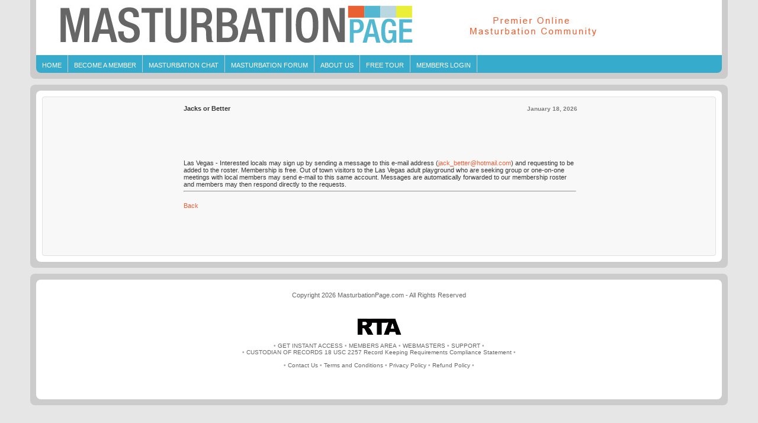

--- FILE ---
content_type: text/html; charset=UTF-8
request_url: https://masturbationpage.com/jacksorbetter.html
body_size: 7107
content:


<!DOCTYPE html PUBLIC "-//W3C//DTD XHTML 1.0 Transitional//EN" "http://www.w3.org/TR/xhtml1/DTD/xhtml1-transitional.dtd">
<html xmlns="http://www.w3.org/1999/xhtml">
<head>
<title>Jacks or Better</title>
<link rel="meta" href="http://masturbationpage.com/labels.rdf" type="application/rdf+xml" title="ICRA labels" />
<meta http-equiv="pics-Label" content='(pics-1.1 "http://www.icra.org/pics/vocabularyv03/" l gen true for "http://masturbationpage.com" r (n 2 s 2 v 0 l 2 oa 0 ob 0 oc 0 od 0 oe 0 of 0 og 0 oh 0 c 1) gen true for "http://www.masturbationpage.com" r (n 2 s 2 v 0 l 2 oa 0 ob 0 oc 0 od 0 oe 0 of 0 og 0 oh 0 c 1))' />
<meta name="RATING" content="RTA-5042-1996-1400-1577-RTA" />
<meta name="keywords" content="masturbation,masterbation,masturbate,masturbation chat,masturbation forum,masterbate,masturbation photos,masturbation pictures,masturbation videos,masturbation stories,masturbation pics,wank,stroke,amateur photos,stories,free personal ads,gay,free Stories,masturbation forum,jackin,jacking off,wanking,stroking" />
<meta name="description" content="The Masturbation page includes free masturbation stories, forum, chat, photos and videos all dealing with the topic of masturbating." />
<meta content="text/html; charset=iso-8859-1" http-equiv="Content-Type" />
<meta name="verify-v1" content="yk4Es7C0Mz9IVq9k3D0ROB8jObMl1qaD639rQU+goIc=" />
<meta name="robots" content="INDEX,FOLLOW" />
<script language="JavaScript" src="date.js" type="text/javascript"></script>
<script type="text/javascript" src="bookmark.js"></script>

<link rel="stylesheet" href="css/mp.css" type="text/css" media="screen">

<link rel="stylesheet" href="mstyle.css" type="text/css" media="screen">




</head>

<body>



<div class="main_wrapper">
  
<div class="box-header-gray">
        	<div class="box-header-white">
  	 	    <div> <a href="http://masturbationpage.com/" title="Home"><img src="images/header2.jpg" alt="Masturbation Page" border="0"/></a> </div>
       <div>&nbsp;</div>
        </div>
        
          <div  id="navigation" class="box-header-blue">
            <ul class="menu">
            <li><a href="http://masturbationpage.com/">Home</a></li>
       
<li>   <a href="http://join.masturbationpage.com/signup/signup.php?nats=?=$_REQUEST'nats'?$_REQUEST'nats':'MC4wLjMuMy4wLjAuMC4wLjA'?&step=2" title="Support">Become a Member</a>
            </li>
            
            <li><a href="http://www.masturbationpage.com/chattest.html">Masturbation Chat</a></li>
            
            <li><a href="http://www.masturbationpage.com/forum/index.php">Masturbation forum</a></li>
            
             <li><a href="http://www.masturbationpage.com/index.php?page=stan.php">About us</a></li>
             
              <li><a href="http://www.masturbationpage.com/index.php?page=masturbation_vids.html">free tour</a></li>
            
               <li>  <a href="http://masturbationpage.com/members/mcontent/">Members Login</a></li>  
                             
            </ul>
         
            </div>
	</div> 
  
</div><div class="main_wrapper">
  <div class="curved-box-gray">
    <div class="curved-box-white" align="center">
     
      
      
     
      <div class="box_welcome" align="center">


<table width="689" border="0" cellspacing="0" cellpadding="0">
  <tr>
    <td height="5"><img src="images/spacer.gif" width="1" height="5"></td>
  </tr>
</table>
<table width="689" border="0" cellspacing="0" cellpadding="0">
  <tr>
    <td width="475" height="48" valign="top" background="images/hback.gif"><h4 style="margin-left:14px;">Jacks or Better </h4></td>
    <td width="214" height="48" valign="top" background="images/hback.gif"><div id="date">
      <script>
var today = new Date();
document.write(formatDate(today,'MMM dd, yyyy'));
          </script>
    </div></td>
  </tr>
</table>
<table width="689" border="0" cellspacing="0" cellpadding="0">
  <tr>
    <td width="689" height="175" valign="top" bgcolor="#EEEEEE"><div class="content1">
      <h4>&nbsp;</h4>
      <p> Las Vegas - Interested locals may sign up by sending a message to this e-mail address (<a href="MAILTO:jack_better@hotmail.com">jack_better@hotmail.com</a>)  and requesting to be added to the roster. Membership is free. Out of  town visitors to the Las Vegas adult playground who are seeking group  or one-on-one meetings with local members may send e-mail to this same  account. Messages are automatically forwarded to our membership roster  and members may then respond directly to the requests. </p>
      <hr align="left" width="100%">
        <p><a href="javascript:history.go(-1)">Back</a></p>
        <p>&nbsp;</p>
    </div></td>
  </tr>
</table>
<table width="689" border="0" cellspacing="0" cellpadding="0">
  <tr>
    <td height="12"><img src="images/spacer.gif" width="1" height="12"></td>
  </tr>
  <tr>
    <td height="12" bgcolor="#F0F0F0">&nbsp;</td>
  </tr>
</table>

<!-- block --></div>
    </div>
  </div>
</div>


<div class="main_wrapper">
  <div class="curved-box-gray">
    <div class="curved-box-white">
      <div align="center">
 <div id="footer_wrap">Copyright
  <script language="JavaScript">
<!-- hide script from old browsers

test = new Date()

year = test.getFullYear()
document.write(" ",year," ")

// end hiding script from old browsers -->

                             </script>
   MasturbationPage.com  - All Rights Reserved</div>
 <br />


       
        <div align="center" id="footer">
        
          <p>
          
     <a href="https://masturbationpage.com/protectkids.php" target="_blank" rel="nofollow"><img src="https://masturbationpage.com/images/rta.gif" alt="RTA" width="88" height="31" border="0"></a><br>
    <br>
&bull; <a href="https://join.masturbationpage.com/signup/signup.php?nats=MC4wLjMuMy4wLjAuMC4w&step=2" target="blank" rel="nofollow">GET INSTANT ACCESS</a> &bull; <a href="http://www.masturbationpage.com/members/mcontent/" rel="nofollow">MEMBERS AREA</a> &bull; <a href="http://yankscash.com/" target="_blank">WEBMASTERS</a> &bull; <a href="http://yankssupport.com" target="_blank" rel="nofollow">SUPPORT</a> &bull; <a href="http://yankscash.com/cust.html"><br />
        </a> &bull; <a href="https://yankscash.com/cust.html" target="_blank" rel="nofollow">CUSTODIAN OF RECORDS 18 USC 2257 Record Keeping Requirements Compliance Statement</a> &bull;    <br /><br />
     &bull; <a href="https://yankssupport.com" target="_blank" rel="nofollow">Contact Us</a> &bull; <a href="http://yanks.zendesk.com/entries/22483677-Terms-and-Conditions" target="_blank" rel="nofollow">Terms and Conditions</a> &bull; <a href="http://yanks.zendesk.com/entries/22464111-Privacy-Policy" target="_blank" rel="nofollow">Privacy Policy</a> &bull; <a href="http://yanks.zendesk.com/entries/21110573-What-is-your-refund-policy-" target="_blank" rel="nofollow">Refund Policy</a> &bull;
      </a></p>
          <p>&nbsp;</p>
          <p>&nbsp;</p>
        </div>
      </div>
    </div>
  </div>
</div> 

</body>
</html>

--- FILE ---
content_type: text/css
request_url: https://masturbationpage.com/css/mp.css
body_size: 6217
content:
body
{   font-family: Verdana, Arial, Helvetica, sans-serif;
	font-size: 11px;
	color: #333;
	margin-left: 0px;
	margin-top: 0px;
	margin-right: 0px;
	margin-bottom: 0px;  
	background: #E6E6E6;

}


table{
margin: 0 auto;
} 

td{
	background: #F8F8F8;


}

.box-header-gray
    {

    width:auto;		
	padding-left:10px;
	padding-right:10px;
	padding-bottom:10px;
    -moz-border-radius-bottomleft: 8px;
	-moz-border-radius-bottomright: 8px;
	-webkit-border-bottom-left-radius: 8px;
	-webkit-border-bottom-right-radius: 8px;
    background-color: #CCCCCC;
}


.box-header-white
    {
    width: auto;    
    background-color: #ffffff;

}



.curved-box-gray
    {

    width:auto;		
	padding:10px;
	-webkit-border-radius: 8px;
    -moz-border-radius: 8px;
    border-radius: 8px;
    background-color: #CCCCCC;
}

.curved-box-white
    {
    width: auto;    
	padding: 10px;
    -webkit-border-radius: 8px;
    -moz-border-radius: 8px;
    border-radius: 8px;
    background-color: #ffffff;
}

.main_wrapper {
	width:auto;
	margin-left:4%;
	margin-right:4%;
	margin-bottom:10px;
	
}


#content_left_wrapper {
float: left;
width: 100%;
}


.content_main {
margin-right: 0px;
}


.box {
background: #F8F8F8;
margin-bottom: 10px;
padding: 10px 10px 10px 10px;
border: 1px solid #E1E1E1;
}

.box h2 {
font:Arial, Helvetica, sans-serif;
font-size: 12px;
font-weight: normal;
text-transform: uppercase;
color: #ffffff;
background: #666666;
margin: -11px -11px 0 -11px;
padding: 8px 0 6px 12px;
}

.box h2 a, .box h2 a.visible {
color: #9BAAB5;
font-weight: normal;
}

.box h2 a:hover {
color: #FFFFFF;
background: none;
}

.block {
padding-top:10px;
margin-bottom: 10px;
}

.box, #comment,#author,#email,#url {
-moz-border-radius: 4px;
-webkit-border-radius: 4px;
}

.box h2 {
-moz-border-radius-topleft: 4px;
-moz-border-radius-topright: 4px;
-webkit-border-top-left-radius: 4px;
-webkit-border-top-right-radius: 4px;
}

.box_welcome{
background: #F8F8F8;
padding: 0px 10px 15px 10px;
border: 1px solid #E1E1E1;
margin-left: auto;
margin-right: auto;
text-align: left;

}

.box_welcome{
	-moz-border-radius: 4px;
	-webkit-border-radius: 4px;
	text-align: center;
}

.clear{
	clear:both;

}

                    
.ul-cat {
	list-style: none;
	margin:0px 0px 15px;
	padding:0px;
	font:Arial, Helvetica, sans-serif;
	font-size:12px;
	
	
}
.ul-cat li{
	margin: 0px;
	padding: 2px 0px 2px 20px;
	
}
.ul-cat li a, .ul-cat li a:visited{
	color: #F05F35;
	text-decoration: none;
}
.ul-cat li a:hover{
	color: #F05F35; 
	text-decoration: underline;
	font-weight: bold;
}


A:link{
	color: #F05F35;
	text-decoration: none;
	}
A:visited{
	color: #F05F35;
	text-decoration: none;
	}
A:active{
	color: #F05F35;
	text-decoration: none;
	}
A:hover{
	color: #F05F35;
	text-decoration: underline;
	}
	
.box-header-blue
    {
    width: auto;
	height:30px;    
	-moz-border-radius-bottomleft: 8px;
	-moz-border-radius-bottomright: 8px;
	-webkit-border-bottom-left-radius: 8px;
	-webkit-border-bottom-right-radius: 8px;
    background-color: #37ABCC;
	color:#FFF;
}	

.nav li {
border-color: #cccccc;
}

#nav ul{
	
	width:1200px;
	display:block;
	position:absolute;
	margin: 0px 0px 0px 0px;
	height:22px;
	padding:5px 0px 0px 0px;
	text-align:left;
	text-indent:15px;
	border-left:#CCCCCC;
	text-transform: uppercase;
	font: "Lucida Grande", sans-serif;
	font-size:11px; 
	
	

}
#nav li{
	display:inline;
border-rigth:#CCCCCC;
	
	
}
#nav ul a{
	text-decoration:none;
	color:#FFFFFF;
	margin: 0px 15px;
		
}
#nav ul a:hover{
	text-decoration:underline;
	color:#ffffff;
}








#navigation {
background: #37ABCC;
}

.menu, .menu * { /* SuperFish Menu Styles */
margin: 0;
padding: 0;
list-style: none;
font: 11px Helvetica, Arial, 'Liberation Sans', FreeSans, sans-serif;

}

.menu {
float: left;
}

.menu a {
display: block;
position: relative;
color: #ffffff;
}

.menu a, .menu a:visited  {
color: #ffffff;
text-transform: uppercase;
font-weight: normal;
}

.menu a:hover  {
color: #ffffff;
}

.menu ul li {
width: 100%;
}

.menu ul {
position: absolute;
top: -16000px;
width: 160px; /* Left Offset of Sub-Menus Need to Match */
}

.menu li:hover ul, 
.menu li.sfHover ul {
left: -15px;
top: 22px; /* Match Top UL List Item Height */
z-index: 10000;
}

ul.menu li:hover li ul, 
ul.menu li.sfHover li ul {
top: -15000px;
}

ul.menu li li:hover ul, 
ul.menu li li.sfHover ul {
left: 160px; /* Match ul width. */
top: 0;
}

ul.menu li li:hover li ul, 
ul.menu li li.sfHover li ul {
top: -15000px;
}

ul.menu li li li:hover ul, 
ul.menu li li li.sfHover ul {
left: 160px; /* Match ul Width. */
top: 0;
}

.menu li {
border-right: 1px solid #cccccc;
float: left;
position: relative;
margin: 0 0 0 0;
padding: 11px 10px 6px 10px;
}

.menu li:hover {
background: url(images/current.png) bottom center no-repeat;
visibility: inherit; /* Fixes IE7 Sticky Bug */
}

.menu li ul {
background: #FFFFFF;
width: 125px;
margin: 10px 0 0 10px;
padding: 10px 40px 10px 15px;
}

.menu li ul li {
border: none;
text-transform: none;
}

.menu li ul a:link, .menu li ul a:visited {
color: #ffffff;
}

.menu li ul a:hover {
color: #ffffff;
}

.menu li ul li:hover {
background: none;
}

.menu li li {
background: none;
margin: 0 0 0 0;
padding: 0 0 0 0;
text-transform: none;
}

.menu li li ul {
background: #FFFFFF;
margin: -10px 0 0 -50px;
}



#footer_wrap {
padding: 10px 10px 0 10px;
margin-bottom: 0px;
color: #666;
}

.pagination {
font-size: 14px;
padding: 5px 5px 5px 10px;
}

.pagination a {
font-weight: normal;
}

#footer {
background: #ffffff;
padding: 10px;
color: #FFFFFF;
}

#footer h4 {
font-size: 12px;
font-weight: normal;
text-transform: uppercase;
}

#footer p {
font-size: 10px;
margin: 0;
padding: 0;
color: #9BAAB5;
}

#footer a {
color: #666;	
font-weight: normal;
}

#footer a:hover {
text-decoration: underline;
}


--- FILE ---
content_type: text/css
request_url: https://masturbationpage.com/mstyle.css
body_size: 5392
content:
/*body,td,th {
	font-family: Verdana, Arial, Helvetica, sans-serif;
	font-size: 11px;
	color: #666666;
}
body {
	background: #F0F0F0 /*url(images/back.gif) repeat-y 50% 0;
	margin: 0px;
}*/

.gradient_bg{background-image: url(images/hback.gif); 
background-repeat:repeat-x;

}


p {
	margin: 1.5em 0 0 0;
	padding: 0;
}

.tittle-label{
    font-size: 14px;
	font-family: Arial, Helvetica, sans-serif;
	color:#ffffff;
	font-weight: bold;
	padding:2px;
}

h1 {
	font-size: 24px;
	font-weight: normal;
	color: #EC5F35;
	font-family: "MS Sans Serif", sans-serif, Helvetica;
	padding: 0;
	margin: 0;
}
h2 {
	margin: 0;
	padding: 0px;
	font-family: "MS Sans Serif", sans-serif, Helvetica;
	font-size: 19px;
	font-weight: normal;
	color: #333333;
}
h1, h1 a:link, h1 a:visited, h1 a:hover, h1 a:active {
	color: #EC5F35;
}
h3 {
	margin: 0;
	padding: 0px;
	font-family: "MS Sans Serif", sans-serif, Helvetica;
	font-size: 16px;
	font-weight: normal;
	color: #333333;
}
h4 {
	margin: 8px 0 0px 0px;
	font-family: Verdana, Arial, Helvetica, sans-serif;
	font-size: 11px;
	font-weight: bold;
	text-align:left;
}
h5 {
	margin: 0 0 0px 0px;
	font-family: Verdana, Arial, Helvetica, sans-serif;
	font-size: 11px;
	font-weight: normal;
	text-align:left;
}
#wrap {
	position: relative;
	margin: 0 auto;
	padding: 0;
	text-align: center;
  	width: 730px;
  	border: 0;
  	background: transparent;
}
#top {
	margin: 0px;
	padding: 0px;
	height: 80px;
	width: 730px;
	clear: both;
	position: relative;
	background-image: url(images/top.gif);
	background-repeat: no-repeat;
}
#logo {
	background-image: url(images/logo.gif);
	position: relative;
	height: 80px;
	width: 390px;
	float: right;
	margin: 0px;
	padding: 0px;
	color: #F9F9F9;
	line-height: 40px;
	display: block;
}
#logo a:link, #logo a:visited, #logo a:hover, #logo a:active {
	color: #F9F9F9;
	display: block;
	text-decoration: none;
}
#slogan {
	color: #EC5F35;
	position: relative;
	float: left;
	width: 340px;
	margin: 57px 0px 0px;
	padding: 0px;
	text-align: right;
	font-size:11px;
}
.slogan {
	color: #EC5F35;
	position: relative;
	float: left;
	width: 340px;
	margin: 53px 0px 0px;
	padding: 0px;
	text-align: right;
	font-size:11px;
}

/* navigation */
#allnav {
	width: 730px;
	text-align:center;
	position: relative;
	left: 1px;
}
#nav {
	width: 689px;
	margin: 0 18px 0 22px;
	padding: 0;
	list-style: none;
	font-size: 11px;
	position: relative;
}
#nav li {
	float: left;
	margin: 0 1px 0 1px ;
	padding: 0;
	list-style: none;
	background: #37ABCC;
	line-height: 19px;
}
#nav a {
	float: left;
	padding: 0 5px 0 6px;
	text-decoration: none;
	color: #fff;
}
#nav a:hover, #nav a.active {
	color: #fff;
	background: #EC5F35;
}
li#n-home a {
	background: #EC5F35;
}
/* tops */

.clear {
	clear: both;
}
#top1 {
	position: relative;
	height: 28px;
	width: 730px;
	margin-top: 67px;
	clear: both;
	line-height: 22px;
	text-align: left;
}
.top1 {
	text-indent: 280px;
}
#top2 {
	position: relative;
	height: 28px;
	width: 730px;
	clear: both;
	line-height: 22px;
	text-align: left;
}
.top2 {
	text-indent: 300px;
}
#top3 {
	position: relative;
	height: 38px;
	width: 730px;
	clear: both;
	text-align: left;
	line-height: 18px;
}
.top3 {
	margin-left: 330px;
}
#top4 {
	position: relative;
	height: 28px;
	width: 730px;
	clear: both;
	line-height: 22px;
	text-align: left;
}
.top4 {
	text-indent: 420px;
}
#stripe {
	position: relative;
	margin: 0;
	padding: 0;
	text-align: center;
	width: 689px;
	border: 0;
	height: 43px;
	clear: both;
}
/* footer */
#footer {
	position: relative;
	width: 730px;
	clear: both;
	padding: 20px 0 20px 0;
	font-size: 9px;
	font-weight: bold;
}
/* main */
#wrapin {
	position: relative;
	margin: 0 auto;
	padding: 0;
	text-align: center;
  	width: 686px;
  	border: 0;
  	background: transparent;
	clear: both;
}
#tlinks {
	position: relative;
	font-size: 10px;
	color: #7C7C7C;
	clear: both;
	float: right;
  	width: 684px;
	text-align: right;
	margin-top: 14px;
	margin-right: 2px;
}
#tlinks a:link, #tlinks a:visited, #tlinks a:hover, #tlinks a:active {
	color: #7C7C7C;
}
#joinb {
	position: relative;
	font-size: 11px;
	font-weight: bold;
	color: #3BA7C6;
	clear: both;
	float: left;
	text-align: left;
	margin-top: 2px;
}
#joinb a:link, #joinb a:visited, #joinb a:hover, #joinb a:active {
	color: #3BA7C6;
	text-decoration: none;
}
#date {
	position: relative;
	font-size: 10px;
	clear: both;
	float: right;
	text-align: right;
	margin-top: 9px;
	font-weight: bold;
	color: #7c7c7c;
	margin-right: 10px;
}
.blue {
	color:#33A5C6;
}
.blue a:link, .blue a:visited, .blue a:hover, .blue a:active {
	color:#33A5C6;
}
.orange {
	color:#EC5F35;
}
.orange a:link, .orange a:visited, .orange a:hover, .orange a:active {
	color:#EC5F35;
}
.white {
	color:#FFFFFF;
}
.white a:link, .white a:visited, .white a:hover, .white a:active {
	color:#FFFFFF;
}
.border {
	height: 173px;
	border: 1px solid #DFDFDF;
}
.content1 {
	text-align: left;
	padding: 15px 14px 0px 14px;
}
.main10, main10 table td, main10 td {
	font-size: 10px;
}
pre {
	font-family: "Courier New", Courier, mono;
	font-size: 12px;
}
